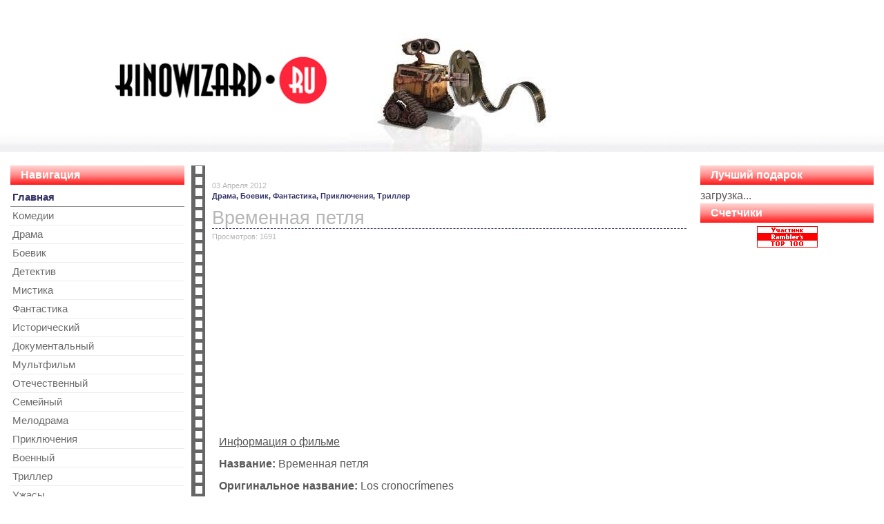

--- FILE ---
content_type: text/html; charset=utf-8
request_url: http://kinowizard.ru/drama/7800-vremennaya-petlya.html
body_size: 5279
content:
<!DOCTYPE html>
<html lang="ru">
<head>
  <meta charset="utf-8">
  <title>Временная петля &raquo; KinoWizard.ru - Магия Кино!</title>
  <base href="/">
  <meta name="description" content="">
  <link rel="canonical" href="/drama/7800-vremennaya-petlya.html">
  <meta name="viewport" content="width=device-width, initial-scale=1, maximum-scale=1">
  <link rel="stylesheet" href="/templates/b1/css/bootstrap.min.css">
  <link rel="stylesheet" href="/templates/b1/css/styles_min.css">
<!-- SAPE RTB JS -->
<script
    async="async"
    src="//cdn-rtb.sape.ru/rtb-b/js/129/2/113129.js"
    type="text/javascript">
</script>
<!-- SAPE RTB END -->
</head>
<body>
  <div class="container-fluid">
    <header id="topheader" class="row">
      <div class="col-sm-10 col-md-offset-2 col-md-8">
        <a href="/"><img class="img-responsive logo center-block" alt="logo" title="" src="images/kinowizard.png"></a>
      </div>
    </header>
    <div id="main" class="row">
      <div class="row-same-height">
        <div id="zleft" class="col-md-5 col-md-height">
          <h3>Навигация</h3>
          <nav>
            <ul>
              <li>
                <a id="active_menu" href="/" class="mainlevel">Главная</a>
              </li>
              <li>
                <a href="/komedia/" class="mainlevel">Комедии</a>
              </li>
              <li>
                <a href="/drama/" class="mainlevel">Драма</a>
              </li>
              <li>
                <a href="/boevik/" class="mainlevel">Боевик</a>
              </li>
              <li>
                <a href="/detektiv/" class="mainlevel">Детектив</a>
              </li>
              <li>
                <a href="/mistika/" class="mainlevel">Мистика</a>
              </li>
              <li>
                <a href="/fantastika/" class="mainlevel">Фантастика</a>
              </li>
              <li>
                <a href="/istoricheskiy/" class="mainlevel">Исторический</a>
              </li>
              <li>
                <a href="/dokumentalniy/" class="mainlevel">Документальный</a>
              </li>
              <li>
                <a href="/multfilm/" class="mainlevel">Мультфильм</a>
              </li>
              <li>
                <a href="/otechestvenniy/" class="mainlevel">Отечественный</a>
              </li>
              <li>
                <a href="/semeyniy/" class="mainlevel">Cемейный</a>
              </li>
              <li>
                <a href="/melodrama/" class="mainlevel">Мелодрама</a>
              </li>
              <li>
                <a href="/prikluchenia/" class="mainlevel">Приключения</a>
              </li>
              <li>
                <a href="/voenniy/" class="mainlevel">Военный</a>
              </li>
              <li>
                <a href="/triller/" class="mainlevel">Триллер</a>
              </li>
              <li>
                <a href="/ujasi/" class="mainlevel">Ужасы</a>
              </li>
              <li>
                <a href="/fentezi/" class="mainlevel">Фэнтези</a>
              </li>
              <li>
                <a href="/sport/" class="mainlevel">Спорт</a>
              </li>
              <li>
                <a href="/teleperedacha/" class="mainlevel">Сериалы</a>
              </li>
              <li>
                <a href="/animatsiya/" class="mainlevel">Анимация</a>
              </li>
              <li>
                <a href="/parodia/" class="mainlevel">Пародия</a>
              </li>
              <li>
                <a href="/erotika/" class="mainlevel">Эротика</a>
              </li>
            </ul>
          </nav>
          <h3>У нас нашли</h3><br>  <script async="async" src="https://w.uptolike.com/widgets/v1/zp.js?pid=lf62e61095f7aa5ca6b938b43fd4c2c2618885ed13" type="text/javascript"></script><!-- SAPE RTB JS -->
<script
    async="async"
    src="https://cdn-rtb.sape.ru/rtb-b/js/575/2/137575.js"
    type="text/javascript">
</script>
<!-- SAPE RTB END -->
<script type="text/javascript">
<!--
var _acic={dataProvider:10};(function(){var e=document.createElement("script");e.type="text/javascript";e.async=true;e.src="https://www.acint.net/aci.js";var t=document.getElementsByTagName("script")[0];t.parentNode.insertBefore(e,t)})()
//-->
</script><img src="[data-uri]" height="0" width="0" alt="d3f163cf" />

          <nav>
            <ul>
              <li>
                <a href="/boevik/page/46/"><img src="/templates/b1/images/referer/google.png" alt="robots"> <strong>Google:</strong> ОК.АЙИК.UZ</a>
              </li>
              <li>
                <a href="/page/608/"><img src="/templates/b1/images/referer/google.png" alt="robots"> <strong>Google:</strong> http://kinowizard.ru/page/608/</a>
              </li>
              <li>
                <a href="/melodrama/1842-russkaya-lolita.html"><img src="/templates/b1/images/referer/bing.png" alt="robots"> <strong>Bing:</strong> Sеfаm.uz</a>
              </li>
              <li>
                <a href="/boevik/page/46/"><img src="/templates/b1/images/referer/google.png" alt="robots"> <strong>Google:</strong> ок айик</a>
              </li>
              <li>
                <a href="/erotika/page/3"><img src="/templates/b1/images/referer/google.png" alt="robots"> <strong>Google:</strong> eski sekslar skachat/</a>
              </li>
              <li>
                <a href="/erotika/page/3"><img src="/templates/b1/images/referer/google.png" alt="robots"> <strong>Google:</strong> …</a>
              </li>
              <li>
                <a href="/boevik/3058-snayper.html"><img src="/templates/b1/images/referer/google.png" alt="robots"> <strong>Google:</strong> Yutubе vеdo</a>
              </li>
              <li>
                <a href="/erotika/page/3"><img src="/templates/b1/images/referer/google.png" alt="robots"> <strong>Google:</strong> yangi sex kinolar ko‘chirish</a>
              </li>
              <li>
                <a href="/erotika/page/7"><img src="/templates/b1/images/referer/bing.png" alt="robots"> <strong>Bing:</strong> Dаxshаt.ru</a>
              </li>
              <li>
                <a href="/erotika/page/11/"><img src="/templates/b1/images/referer/bing.png" alt="robots"> <strong>Bing:</strong> Oqayiq.ru</a>
              </li>
              <li>
                <a href="/erotika/page/8/"><img src="/templates/b1/images/referer/bing.png" alt="robots"> <strong>Bing:</strong> хаевонлар секис</a>
              </li>
              <li>
                <a href="/erotika/page/11/"><img src="/templates/b1/images/referer/bing.png" alt="robots"> <strong>Bing:</strong> Oqаyiq.ru</a>
              </li>
              <li>
                <a href="/komedia/4680-ekaterina-i-ee-dikie-zherebtsi.html"><img src="/templates/b1/images/referer/bing.png" alt="robots"> <strong>Bing:</strong> OQАYІQ</a>
              </li>
              <li>
                <a href="/page/162"><img src="/templates/b1/images/referer/google.png" alt="robots"> <strong>Google:</strong> Yutuvb vidios com</a>
              </li>
              <li>
                <a href="/erotika/page/3"><img src="/templates/b1/images/referer/google.png" alt="robots"> <strong>Google:</strong> sekislar olami</a>
              </li>
              <li>
                <a href="/dokumentalniy/5467-delo-o-planete-zemlya-seks.html"><img src="/templates/b1/images/referer/google.png" alt="robots"> <strong>Google:</strong> http://multifilimlar.ru/</a>
              </li>
              <li>
                <a href="/boevik/page/46/"><img src="/templates/b1/images/referer/google.png" alt="robots"> <strong>Google:</strong> ок.айик.уз</a>
              </li>
              <li>
                <a href="/ujasi/"><img src="/templates/b1/images/referer/bing.png" alt="robots"> <strong>Bing:</strong> Cекеc узбек кино</a>
              </li>
              <li>
                <a href="/komedia/2236-supermegeri.html"><img src="/templates/b1/images/referer/bing.png" alt="robots"> <strong>Bing:</strong> Сикис.ru</a>
              </li>
              <li>
                <a href="/erotika/page/18"><img src="/templates/b1/images/referer/bing.png" alt="robots"> <strong>Bing:</strong> Иротика сикис.ru</a>
              </li>
              <li>
                <a href="/page/338/"><img src="/templates/b1/images/referer/google.png" alt="robots"> <strong>Google:</strong> ок айик уз</a>
              </li>
              <li>
                <a href="/erotika"><img src="/templates/b1/images/referer/google.png" alt="robots"> <strong>Google:</strong> Оq ауiq uz</a>
              </li>
              <li>
                <a href="/komedia/4128-vse-ledi-delayut-eto.html"><img src="/templates/b1/images/referer/google.png" alt="robots"> <strong>Google:</strong> Скачать фильм все леди делают…</a>
              </li>
              <li>
                <a href="/boevik/page/46/"><img src="/templates/b1/images/referer/google.png" alt="robots"> <strong>Google:</strong> окайик.ру</a>
              </li>
              <li>
                <a href="/erotika/page/5"><img src="/templates/b1/images/referer/google.png" alt="robots"> <strong>Google:</strong> @www sefan xxx.ru 3gp</a>
              </li>
              <li>
                <a href="/erotika/page/5"><img src="/templates/b1/images/referer/google.png" alt="robots"> <strong>Google:</strong> sеfаn seх.ru</a>
              </li>
              <li>
                <a href="/komedia/"><img src="/templates/b1/images/referer/google.png" alt="robots"> <strong>Google:</strong> sеfаn.ru</a>
              </li>
              <li>
                <a href="/erotika/page/2/"><img src="/templates/b1/images/referer/google.png" alt="robots"> <strong>Google:</strong> Sеks.ru</a>
              </li>
              <li>
                <a href="/ujasi/"><img src="/templates/b1/images/referer/bing.png" alt="robots"> <strong>Bing:</strong> Zаmonаviy.uz</a>
              </li>
              <li>
                <a href="/boevik/page/46/"><img src="/templates/b1/images/referer/google.png" alt="robots"> <strong>Google:</strong> …</a>
              </li>
            </ul>
          </nav>
        </div>
        <div class="zcenter col-md-14 col-md-height">
          <div id="dle-content">
            ﻿
            <section class="zcontent">
              <header>
                <time datetime="2012-04-03 15:45:18">03 Апреля 2012</time><br>
                <ul>
                  <li>
                    <a href="/drama/">Драма,</a>
                  </li>
                  <li>
                    <a href="/boevik/">Боевик,</a>
                  </li>
                  <li>
                    <a href="/fantastika/">Фантастика,</a>
                  </li>
                  <li>
                    <a href="/prikluchenia/">Приключения,</a>
                  </li>
                  <li>
                    <a href="/triller/">Триллер</a>
                  </li>
                </ul>
                <h1>Временная петля</h1><span>Просмотров: 1691</span>
              </header>
              <article class="row">
                <div class="col-xs-24 col-sm-8 col-md-8 col-md-offset-8 poster">
                  <h2><img title="Временная петля" alt="Временная петля" src="/uploads/posts/vremennaya-petlya.jpg"></h2>
                </div>
                <div class="col-xs-24 col-sm-16 col-md-24 post">
                  <p><u>Информация о фильме</u></p>
                  <p><strong>Название:</strong> Временная петля</p>
                  <p><strong>Оригинальное название:</strong> Los cronocr&#237;menes</p>
                  <p><strong>Год выхода:</strong> 2007</p>
                  <p><strong>Жанр:</strong> Los cronocr&#237;menes</p>
                  <p><strong>Режиссер:</strong> Начо Вигалондо</p>
                  <p><strong>В ролях:</strong> Карра Элехальде, Кандела Фернандез, Барбара Гоэнага, Начо Вигалондо, Джуан Инкиарте, Miguel Angel Poo, Либби Брайан, Филип Херш</p>
                  <p><strong>О фильме:</strong></p>
                  <p>Гектор&nbsp;—&nbsp;самый обычный человек, вполне довольный своей жизнью: любящая жена, дом&nbsp;за городом. В&nbsp;один из&nbsp;вечеров внимание Гектора привлекает мелькнувшая в&nbsp;лесу полуобнаженная девушка и&nbsp;движимый любопытством, мужчина отправляется разведать, что&nbsp;же там&nbsp;такое происходит. В&nbsp;лесу он&nbsp;сталкивается с&nbsp;человеком, чье&nbsp;лицо скрыто окровавленными бинтами. Скрываясь от&nbsp;преследования незнакомца, Гектор случайно попадает в&nbsp;машину времени…</p>
                  <p><u>Файл</u></p>
                  <p><strong>Формат:</strong> DVDRip</p>
                  <p><strong>Размер:</strong> 631 МБ</p>
                  <div class="row">
                    <div class="col-xs-24 col-sm-16 col-md-24 center-block">
                      <a title="Скачать фильм «Временная петля» одним файлом" href="/" id="buyframe" class="btn btn-info btn-lg center-block" style="margin:40px; white-space: normal;">Скачать фильм «Временная петля»</a>
                    </div>
                    <div class="modal fade" id="myModal" tabindex="-1" role="dialog" aria-labelledby="myModalLabel">
                      <div class="modal-dialog" role="document">
                        <div class="modal-content">
                          <div class="modal-header">
                            <button type="button" class="close" data-dismiss="modal" aria-label="Close"><span aria-hidden="true">&times;</span></button>
                            <h4 class="modal-title" id="myModalLabel">Временная петля</h4>
                          </div>
                          <div class="modal-body">
                            <div id='bn_354f7c7e5f'>
                              загрузка...
                            </div>
                            <script type='text/javascript' src='http://recreativ.ru/rcode.354f7c7e5f.js' defer="defer"></script>
                          </div>
                        </div>
                      </div>
                    </div>
                  </div>
                </div>
              </article>
              <footer class="row">
                <div class="col-xs-24 col-sm-8 col-md-24">
                  <div id="ratig-layer-7800">
                    <div class="rating">
                      <ul class="unit-rating">
                        <li class="current-rating" style="width:51px;">51</li>
                        <li>
                          <a href="#" title="Плохо" class="r1-unit" onclick="Rate('1', '7800'); return false;">1</a>
                        </li>
                        <li>
                          <a href="#" title="Приемлемо" class="r2-unit" onclick="Rate('2', '7800'); return false;">2</a>
                        </li>
                        <li>
                          <a href="#" title="Средне" class="r3-unit" onclick="Rate('3', '7800'); return false;">3</a>
                        </li>
                        <li>
                          <a href="#" title="Хорошо" class="r4-unit" onclick="Rate('4', '7800'); return false;">4</a>
                        </li>
                        <li>
                          <a href="#" title="Отлично" class="r5-unit" onclick="Rate('5', '7800'); return false;">5</a>
                        </li>
                      </ul>
                    </div>
                    <div class="rating">
                      &nbsp;(голосов: 3)
                    </div>
                  </div>
                </div>
              </footer>
              <div class="row hidden-xs">
                <div class="col-xs-24 col-sm-24 col-md-24 center-block">
                  <div class="centerbanner">
                    <div id='bn_66593c1dfb'>
                      загрузка...
                    </div>
                    <script type='text/javascript' src='http://recreativ.ru/rcode.66593c1dfb.js' defer="defer"></script>
                  </div>
                </div>
              </div>
            </section>
            <div class="box">
              <div class="heading">
                <h4>Похожие фильмы:</h4>
              </div>
              <div class="content">
                <div class="photos">
                  <ul class="da-thumbs" title="">
                    <li>
                      <a href="/drama/3727-prestupleniya-v-drugom-vremeni.html" title="Преступления в другом времени">Преступления в другом времени</a>
                    </li>
                    <li>
                      <a href="/boevik/5037-metkiy-strelok.html" title="Меткий стрелок">Меткий стрелок</a>
                    </li>
                    <li>
                      <a href="/triller/6763-v-lesu.html" title="В лесу">В лесу</a>
                    </li>
                    <li>
                      <a href="/komedia/1481-milashka.html" title="Милашка">Милашка</a>
                    </li>
                    <li>
                      <a href="/multfilm/2227-priklyucheniya-santa-klausa.html" title="Приключения Санта Клауса">Приключения Санта Клауса</a>
                    </li>
                  </ul>
                </div>
              </div>
            </div>
          </div>
        </div>
        <div id="zright" class="col-md-5 col-md-height">
          <h3>Лучший подарок</h3>
          <div id='bn_f304615cd1'>
            загрузка...
          </div>
          
          <h3>Счетчики</h3>
          <div class="centerblock">
            <script>
            <!--
            document.write(''+
            '<img src="images/w6.gif"'+
            'alt="Rambler\'s Top100" width="88" height="31" />');
            //-->
            </script> 
            <script>


            <!--
            my_id = 76152;
            my_width = 88;
            my_height = 41;
            my_alt = "MyCounter - счётчик и статистика";
            //-->
            </script> 
            
          </div>
        </div>
      </div>
    </div>
  </div>
  <footer class="footer">
    <div class="container text-center">
      <div class="zf center-block">
        сopyright © 2008-2016 | <a href="/">KinoWizard.ru/</a><br>
        <span>Киновизард.RU - Магия Кино!</span>
      </div>
    </div>
  </footer>
  <link href='/templates/b1/images/favicon.ico' rel='icon' type='image/x-icon'>
  <script src="/templates/b1/js/jquery-1.11.3.min.js"></script> 
  <script src="/templates/b1/js/jquery.scrollUp_min.js"></script> 
  <script src="/templates/b1/js/bootstrap.min.js"></script> 
  <script>


                                        $("a#buyframe").click(function(event) {
                                                event.preventDefault();
                                                $('#myModal').modal('show');
                                        });
  </script> <noscript></noscript>
 <br><!-- Yandex.Metrika informer --> <a href="https://metrika.yandex.ru/stat/?id=57361180&amp;from=informer" target="_blank" rel="nofollow"><img src="https://informer.yandex.ru/informer/57361180/3_1_FFFFFFFF_EFEFEFFF_0_pageviews" style="width:88px; height:31px; border:0;" alt="Яндекс.Метрика" title="Яндекс.Метрика: данные за сегодня (просмотры, визиты и уникальные посетители)" class="ym-advanced-informer" data-cid="57361180" data-lang="ru" /></a> <!-- /Yandex.Metrika informer --> <!-- Yandex.Metrika counter --> <script type="text/javascript" > (function(m,e,t,r,i,k,a){m[i]=m[i]||function(){(m[i].a=m[i].a||[]).push(arguments)}; m[i].l=1*new Date();k=e.createElement(t),a=e.getElementsByTagName(t)[0],k.async=1,k.src=r,a.parentNode.insertBefore(k,a)}) (window, document, "script", "https://mc.yandex.ru/metrika/tag.js", "ym"); ym(57361180, "init", { clickmap:true, trackLinks:true, accurateTrackBounce:true }); </script> <noscript><div><img src="https://mc.yandex.ru/watch/57361180" style="position:absolute; left:-9999px;" alt="" /></div></noscript> <!-- /Yandex.Metrika counter --></body>
</html>


--- FILE ---
content_type: application/javascript
request_url: http://kinowizard.ru/templates/b1/js/jquery.scrollUp_min.js
body_size: 598
content:
;(function($){$.scrollUp=function(options){var defaults={scrollName:'scrollUp',topDistance:1000,topSpeed:300,animation:'fade',animationInSpeed:200,animationOutSpeed:200,scrollText:'Scroll to top',scrollImg:false,activeOverlay:false,};var o=$.extend({},defaults,options),scrollId='#'+o.scrollName;$('<a/>',{id:o.scrollName,href:'#top',title:o.scrollText,class:"scrollUp"}).appendTo('body');if(!o.scrollImg){$(scrollId).text(o.scrollText);}$(scrollId).css({'display':'none','position':'fixed','z-index':'2147483647'});if(o.activeOverlay){$("body").append("<div id='"+o.scrollName+"-active'></div>");$(scrollId+"-active").css({'position':'absolute','top':o.topDistance+'px','width':'100%','border-top':'1px dotted '+o.activeOverlay,'z-index':'2147483647'});}if($(window).width()>1150){$(window).scroll(function(){switch(o.animation){case"fade":$(($(window).scrollTop()>o.topDistance)?$(scrollId).fadeIn(o.animationInSpeed):$(scrollId).fadeOut(o.animationOutSpeed));break;case"slide":$(($(window).scrollTop()>o.topDistance)?$(scrollId).slideDown(o.animationInSpeed):$(scrollId).slideUp(o.animationOutSpeed));break;default:$(($(window).scrollTop()>o.topDistance)?$(scrollId).show(0):$(scrollId).hide(0));}});};$(scrollId).click(function(event){$('html, body').animate({scrollTop:0},o.topSpeed);event.preventDefault();});};})(jQuery);

--- FILE ---
content_type: application/javascript;charset=utf-8
request_url: https://w.uptolike.com/widgets/v1/version.js?cb=cb__utl_cb_share_1768604769269772
body_size: 396
content:
cb__utl_cb_share_1768604769269772('1ea92d09c43527572b24fe052f11127b');